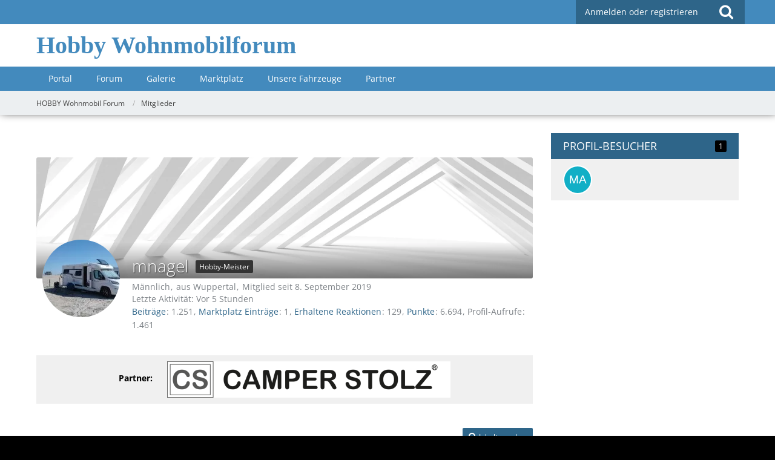

--- FILE ---
content_type: text/html; charset=UTF-8
request_url: https://www.hobby-wohnmobilforum.de/user/4104-mnagel/
body_size: 12945
content:








<!DOCTYPE html>
<html dir="ltr" lang="de">
<head>
	<meta charset="utf-8">
		
	<title>mnagel - Mitglieder - HOBBY Wohnmobil Forum</title>
	
	<meta name="viewport" content="width=device-width, initial-scale=1">
<meta name="format-detection" content="telephone=no">
<meta name="description" content="Forum für Hobby Wohnmobil Fahrer und Fans mit Galerien, Tipps und Tricks, Treffen und vielem mehr.">
<meta property="og:site_name" content="HOBBY Wohnmobil Forum">
<meta property="og:url" content="https://www.hobby-wohnmobilforum.de/user/4104-mnagel/">
<meta property="og:type" content="profile">
<meta property="profile:username" content="mnagel">
<meta property="og:title" content="mnagel - Mitglieder - HOBBY Wohnmobil Forum">
<meta property="og:image" content="https://www.hobby-wohnmobilforum.de/images/avatars/ad/391-ad69d01758d43f9b10f353f24b4ac6d9931c6b99.webp">

<!-- Stylesheets -->
<link rel="stylesheet" type="text/css" href="https://www.hobby-wohnmobilforum.de/style/style-2.css?m=1763098776"><link rel="preload" href="https://www.hobby-wohnmobilforum.de/font/families/Open%20Sans/OpenSans%5Bwdth%2Cwght%5D.woff2?v=1711383881" as="font" crossorigin><link rel="preload" href="https://www.hobby-wohnmobilforum.de/font/fontawesome-webfont.woff2?v=4.7.0" as="font" crossorigin type="font/woff2">


<script>
	var SID_ARG_2ND	= '';
	var WCF_PATH = 'https://www.hobby-wohnmobilforum.de/';
	var WSC_API_URL = 'https://www.hobby-wohnmobilforum.de/';
	
	var LANGUAGE_ID = 1;
	var LANGUAGE_USE_INFORMAL_VARIANT = false;
	var TIME_NOW = 1768992147;
	var LAST_UPDATE_TIME = 1762184691;
	var URL_LEGACY_MODE = false;
	var ENABLE_DEBUG_MODE = false;
	var ENABLE_PRODUCTION_DEBUG_MODE = false;
	var ENABLE_DEVELOPER_TOOLS = false;
	var WSC_API_VERSION = 2019;
	var PAGE_TITLE = 'HOBBY Wohnmobil Forum';
	
	var REACTION_TYPES = {"1":{"title":"Gef\u00e4llt mir","renderedIcon":"<img\n\tsrc=\"https:\/\/www.hobby-wohnmobilforum.de\/images\/reaction\/1-thumbsUp.svg\"\n\talt=\"Gef\u00e4llt mir\"\n\tclass=\"reactionType\"\n\tdata-reaction-type-id=\"1\"\n>","iconPath":"https:\/\/www.hobby-wohnmobilforum.de\/images\/reaction\/1-thumbsUp.svg","showOrder":1,"reactionTypeID":1,"isAssignable":1},"2":{"title":"Danke","renderedIcon":"<img\n\tsrc=\"https:\/\/www.hobby-wohnmobilforum.de\/images\/reaction\/thanks.svg\"\n\talt=\"Danke\"\n\tclass=\"reactionType\"\n\tdata-reaction-type-id=\"2\"\n>","iconPath":"https:\/\/www.hobby-wohnmobilforum.de\/images\/reaction\/thanks.svg","showOrder":2,"reactionTypeID":2,"isAssignable":1},"6":{"title":"Gef\u00e4llt mir nicht","renderedIcon":"<img\n\tsrc=\"https:\/\/www.hobby-wohnmobilforum.de\/images\/reaction\/6-thumbsDown.svg\"\n\talt=\"Gef\u00e4llt mir nicht\"\n\tclass=\"reactionType\"\n\tdata-reaction-type-id=\"6\"\n>","iconPath":"https:\/\/www.hobby-wohnmobilforum.de\/images\/reaction\/6-thumbsDown.svg","showOrder":3,"reactionTypeID":6,"isAssignable":1},"3":{"title":"Haha","renderedIcon":"<img\n\tsrc=\"https:\/\/www.hobby-wohnmobilforum.de\/images\/reaction\/haha.svg\"\n\talt=\"Haha\"\n\tclass=\"reactionType\"\n\tdata-reaction-type-id=\"3\"\n>","iconPath":"https:\/\/www.hobby-wohnmobilforum.de\/images\/reaction\/haha.svg","showOrder":4,"reactionTypeID":3,"isAssignable":1},"4":{"title":"Verwirrend","renderedIcon":"<img\n\tsrc=\"https:\/\/www.hobby-wohnmobilforum.de\/images\/reaction\/confused.svg\"\n\talt=\"Verwirrend\"\n\tclass=\"reactionType\"\n\tdata-reaction-type-id=\"4\"\n>","iconPath":"https:\/\/www.hobby-wohnmobilforum.de\/images\/reaction\/confused.svg","showOrder":5,"reactionTypeID":4,"isAssignable":1},"5":{"title":"Traurig","renderedIcon":"<img\n\tsrc=\"https:\/\/www.hobby-wohnmobilforum.de\/images\/reaction\/sad.svg\"\n\talt=\"Traurig\"\n\tclass=\"reactionType\"\n\tdata-reaction-type-id=\"5\"\n>","iconPath":"https:\/\/www.hobby-wohnmobilforum.de\/images\/reaction\/sad.svg","showOrder":6,"reactionTypeID":5,"isAssignable":1}};
	
	</script>

<script src="https://www.hobby-wohnmobilforum.de/js/WoltLabSuite.Core.tiny.min.js?v=1762184691"></script>
<script>
requirejs.config({
	baseUrl: 'https://www.hobby-wohnmobilforum.de/js',
	urlArgs: 't=1762184691'
	
});

window.addEventListener('pageshow', function(event) {
	if (event.persisted) {
		window.location.reload();
	}
});

</script>
<script src="https://www.hobby-wohnmobilforum.de/js/WoltLabSuite.Gallery.tiny.min.js?v=1762184691"></script>
<script src="https://www.hobby-wohnmobilforum.de/js/WoltLabSuite.Forum.tiny.min.js?v=1762184691"></script>
<noscript>
	<style>
		.jsOnly {
			display: none !important;
		}
		
		.noJsOnly {
			display: block !important;
		}
	</style>
</noscript>

<script type="application/ld+json">
{
"@context": "http://schema.org",
"@type": "WebSite",
"url": "https:\/\/www.hobby-wohnmobilforum.de\/",
"potentialAction": {
"@type": "SearchAction",
"target": "https:\/\/www.hobby-wohnmobilforum.de\/search\/?q={search_term_string}",
"query-input": "required name=search_term_string"
}
}
</script>

<!-- Icons -->
<link rel="apple-touch-icon" sizes="180x180" href="https://www.hobby-wohnmobilforum.de/images/style-2/apple-touch-icon.png">
<link rel="manifest" href="https://www.hobby-wohnmobilforum.de/images/style-2/manifest.json">
<link rel="shortcut icon" href="https://www.hobby-wohnmobilforum.de/images/style-2/favicon.ico">
<meta name="msapplication-config" content="https://www.hobby-wohnmobilforum.de/images/style-2/browserconfig.xml">
<meta name="theme-color" content="#438abd">

<script>
	var desktop_override = sessionStorage.getItem("desktop_override") == "true";
	if (desktop_override) {
    	document.querySelector("meta[name=viewport]").setAttribute("content", "width=1025");
    }
</script>
 	
			<link rel="canonical" href="https://www.hobby-wohnmobilforum.de/user/4104-mnagel/">
		
						
	<noscript>
		<style type="text/css">
			#profileContent > .tabMenu > ul > li:not(:first-child) {
				display: none !important;
			}
			
			#profileContent > .tabMenuContent:not(:first-of-type) {
				display: none !important;
			}
		</style>
	</noscript>
	</head>

<body id="tpl_wcf_user"
	itemscope itemtype="http://schema.org/WebPage" itemid="https://www.hobby-wohnmobilforum.de/user/4104-mnagel/"	data-template="user" data-application="wcf" data-page-id="34" data-page-identifier="com.woltlab.wcf.User"		class="">

<span id="top"></span>

<div id="pageContainer" class="pageContainer">
	
	
	<div id="pageHeaderContainer" class="pageHeaderContainer">
	<header id="pageHeader" class="pageHeader">
		<div id="pageHeaderPanel" class="pageHeaderPanel">
			<div class="layoutBoundary">
				<div class="box mainMenu" data-box-identifier="com.woltlab.wcf.MainMenu">
			
		
	<div class="boxContent">		<nav  aria-label="Hauptmenü">
	<ol class="boxMenu">
		
		
					<li class="" data-identifier="com.woltlab.wcf.Dashboard">
				<a href="https://www.hobby-wohnmobilforum.de/" class="boxMenuLink">
					<span class="boxMenuLinkTitle">Dashboard</span>
									</a>
				
				</li>				
									<li class="active boxMenuHasChildren" data-identifier="com.woltlab.wcf.MembersList">
				<a href="https://www.hobby-wohnmobilforum.de/members-list/" class="boxMenuLink" aria-current="page">
					<span class="boxMenuLinkTitle">Mitglieder</span>
									</a>
				
				<ol class="boxMenuDepth1">				
									<li class="" data-identifier="com.woltlab.wcf.RecentActivityList">
				<a href="https://www.hobby-wohnmobilforum.de/recent-activity-list/" class="boxMenuLink">
					<span class="boxMenuLinkTitle">Letzte Aktivitäten</span>
									</a>
				
				</li>				
									<li class="" data-identifier="com.woltlab.wcf.UsersOnlineList">
				<a href="https://www.hobby-wohnmobilforum.de/users-online-list/" class="boxMenuLink">
					<span class="boxMenuLinkTitle">Benutzer online</span>
									</a>
				
				</li>				
									<li class="" data-identifier="com.woltlab.wcf.Team">
				<a href="https://www.hobby-wohnmobilforum.de/team/" class="boxMenuLink">
					<span class="boxMenuLinkTitle">Team</span>
									</a>
				
				</li>				
									<li class="" data-identifier="com.woltlab.wcf.UserSearch">
				<a href="https://www.hobby-wohnmobilforum.de/user-search/" class="boxMenuLink">
					<span class="boxMenuLinkTitle">Mitgliedersuche</span>
									</a>
				
				</li>				
									</ol></li>									<li class=" boxMenuHasChildren" data-identifier="com.woltlab.wbb.BoardList">
				<a href="https://www.hobby-wohnmobilforum.de/forum/" class="boxMenuLink">
					<span class="boxMenuLinkTitle">Forum</span>
									</a>
				
				<ol class="boxMenuDepth1">				
									<li class="" data-identifier="com.woltlab.wbb.UnresolvedThreadList">
				<a href="https://www.hobby-wohnmobilforum.de/forum/unresolved-thread-list/" class="boxMenuLink">
					<span class="boxMenuLinkTitle">Unerledigte Themen</span>
									</a>
				
				</li>				
									</ol></li>									<li class=" boxMenuHasChildren" data-identifier="com.woltlab.gallery.Gallery">
				<a href="https://www.hobby-wohnmobilforum.de/gallery/" class="boxMenuLink">
					<span class="boxMenuLinkTitle">Galerie</span>
									</a>
				
				<ol class="boxMenuDepth1">				
									<li class="" data-identifier="com.woltlab.gallery.AlbumList">
				<a href="https://www.hobby-wohnmobilforum.de/gallery/album-list/" class="boxMenuLink">
					<span class="boxMenuLinkTitle">Alben</span>
									</a>
				
				</li>				
									</ol></li>									<li class=" boxMenuHasChildren" data-identifier="com.viecode.marketplace.Marketplace">
				<a href="https://www.hobby-wohnmobilforum.de/marketplace/" class="boxMenuLink">
					<span class="boxMenuLinkTitle">Marktplatz</span>
									</a>
				
				<ol class="boxMenuDepth1">				
									<li class="" data-identifier="com.viecode.marketplace.RatingManagement">
				<a href="https://www.hobby-wohnmobilforum.de/marketplace/rating-management/" class="boxMenuLink">
					<span class="boxMenuLinkTitle">Bewertungen</span>
									</a>
				
				</li>				
									</ol></li>									<li class="" data-identifier="com.kittmedia.wcf.Partners">
				<a href="https://www.hobby-wohnmobilforum.de/partners/" class="boxMenuLink">
					<span class="boxMenuLinkTitle">Partner</span>
									</a>
				
				</li>				
																	
		
		
	</ol>
</nav>	</div>
</div>				
				<nav id="topMenu" class="userPanel">
			<a
			href="https://www.hobby-wohnmobilforum.de/login/?url=https%3A%2F%2Fwww.hobby-wohnmobilforum.de%2Fuser%2F4104-mnagel%2F"
			class="userPanelLoginLink jsTooltip"
			title="Anmelden oder registrieren"
			rel="nofollow"
		>
			<span class="icon icon32 fa-sign-in" aria-hidden="true"></span>
		</a>
		
	<ul class="userPanelItems">
								<li id="userLogin">
				<a
					class="loginLink"
					href="https://www.hobby-wohnmobilforum.de/login/?url=https%3A%2F%2Fwww.hobby-wohnmobilforum.de%2Fuser%2F4104-mnagel%2F"
					rel="nofollow"
				>Anmelden oder registrieren</a>
			</li>
				
								
							
		<!-- page search -->
		<li id="desk">
			<a href="https://www.hobby-wohnmobilforum.de/search/" id="userPanelSearchButton" class="jsTooltip" title="Suche"><span class="icon icon32 fa-search"></span> <span>Suche</span></a>
		</li>
		<li id="mobile">
			<a href="#" id="pageHeaderSearchMobile" class="pageHeaderSearchMobile" role="button" tabindex="0" aria-expanded="false" aria-label="Suche">
	<span class="icon icon32 fa-search" aria-hidden="true"></span>
</a>
		</li>
	</ul>
</nav>
			</div>
		</div>
		
		<div id="bm_pageHeaderFacade" class="bm_pageHeaderFacade">
			<div class="layoutBoundary">
				<div id="logo" class="logo">
					<h2><a href="/">Hobby Wohnmobilforum</a></h2>
				</div>		
					


<div id="pageHeaderSearch" class="pageHeaderSearch">
	<form method="post" action="https://www.hobby-wohnmobilforum.de/search/">
		<div id="pageHeaderSearchInputContainer" class="pageHeaderSearchInputContainer">
			<div class="pageHeaderSearchType dropdown">
				<a href="#" class="button dropdownToggle" id="pageHeaderSearchTypeSelect"><span class="pageHeaderSearchTypeLabel">Alles</span></a>
				<ul class="dropdownMenu">
					<li><a href="#" data-extended-link="https://www.hobby-wohnmobilforum.de/search/?extended=1" data-object-type="everywhere">Alles</a></li>
					<li class="dropdownDivider"></li>
					
					
					
																													<li><a href="#" data-extended-link="https://www.hobby-wohnmobilforum.de/search/?type=com.woltlab.wcf.page&amp;extended=1" data-object-type="com.woltlab.wcf.page">Seiten</a></li>
																																			<li><a href="#" data-extended-link="https://www.hobby-wohnmobilforum.de/search/?type=com.woltlab.wbb.post&amp;extended=1" data-object-type="com.woltlab.wbb.post">Forum</a></li>
																								<li><a href="#" data-extended-link="https://www.hobby-wohnmobilforum.de/search/?type=com.woltlab.gallery.image&amp;extended=1" data-object-type="com.woltlab.gallery.image">Galerie</a></li>
																								<li><a href="#" data-extended-link="https://www.hobby-wohnmobilforum.de/search/?type=com.viecode.marketplace.entry&amp;extended=1" data-object-type="com.viecode.marketplace.entry">Marktplatz-Eintrag</a></li>
																																			<li><a href="#" data-extended-link="https://www.hobby-wohnmobilforum.de/search/?type=com.kittmedia.wcf.partners.banner&amp;extended=1" data-object-type="com.kittmedia.wcf.partners.banner">Banner</a></li>
																
					<li class="dropdownDivider"></li>
					<li><a class="pageHeaderSearchExtendedLink" href="https://www.hobby-wohnmobilforum.de/search/?extended=1">Erweiterte Suche</a></li>
				</ul>
			</div>
			
			<input type="search" name="q" id="pageHeaderSearchInput" class="pageHeaderSearchInput" placeholder="Suchbegriff eingeben" autocomplete="off" value="">
			
			<button class="pageHeaderSearchInputButton button" type="submit">
				<span class="icon icon16 fa-search pointer" title="Suche"></span>
			</button>
			
			<div id="pageHeaderSearchParameters"></div>
			
					</div>
	</form>
</div>

	</div>
		</div>		
	</header>
	
	
</div>
<div class="bm_navigation">
	<div class="bm_boundary">
					<div class="box bm_navigation" data-box-identifier="com.woltlab.wcf.genericMenuBox40">
			
		
	<div class="boxContent">		<nav id="bar" aria-label="bm_navigation">
	<ol id="menu">
		
		
					<li class="" data-identifier="com.woltlab.wcf.generic44">
				<a href="https://www.hobby-wohnmobilforum.de/" class="boxMenuLink">
					<span class="boxMenuLinkTitle">Portal</span>
									</a>
				
				</li>				
									<li class="" data-identifier="com.woltlab.wcf.generic45">
				<a href="https://www.hobby-wohnmobilforum.de/forum/" class="boxMenuLink">
					<span class="boxMenuLinkTitle">Forum</span>
									</a>
				
				</li>				
									<li class="" data-identifier="com.woltlab.wcf.generic46">
				<a href="https://www.hobby-wohnmobilforum.de/gallery/" class="boxMenuLink">
					<span class="boxMenuLinkTitle">Galerie</span>
									</a>
				
				</li>				
									<li class="" data-identifier="com.woltlab.wcf.generic47">
				<a href="https://www.hobby-wohnmobilforum.de/marketplace/" class="boxMenuLink">
					<span class="boxMenuLinkTitle">Marktplatz</span>
									</a>
				
				</li>				
									<li class="" data-identifier="com.woltlab.wcf.generic61">
				<a href="https://www.hobby-wohnmobilforum.de/unsere-fahrzeuge/" class="boxMenuLink">
					<span class="boxMenuLinkTitle">Unsere Fahrzeuge</span>
									</a>
				
				</li>				
									<li class="" data-identifier="com.woltlab.wcf.generic49">
				<a href="https://www.hobby-wohnmobilforum.de/partners/" class="boxMenuLink">
					<span class="boxMenuLinkTitle">Partner</span>
									</a>
				
				</li>				
																	
		
		
	</ol>
</nav>	</div>
</div>
	
	</div>
</div>
	
	
	
	
	
	<div class="pageNavigation">
	<div class="layoutBoundary">
			<nav class="breadcrumbs" aria-label="Verlaufsnavigation">
		<ol itemprop="breadcrumb" itemscope itemtype="http://schema.org/BreadcrumbList">
			<li title="HOBBY Wohnmobil Forum" itemprop="itemListElement" itemscope itemtype="http://schema.org/ListItem">
							<a href="https://www.hobby-wohnmobilforum.de/" itemprop="item"><span itemprop="name">HOBBY Wohnmobil Forum</span></a>
															<meta itemprop="position" content="1">
																					</li>
														
											<li title="Mitglieder" itemprop="itemListElement" itemscope itemtype="http://schema.org/ListItem">
							<a href="https://www.hobby-wohnmobilforum.de/members-list/" itemprop="item"><span itemprop="name">Mitglieder</span></a>
															<meta itemprop="position" content="2">
																					</li>
		</ol>
	</nav>
		
		
	</div>
</div>
	
	
	
	<section id="main" class="main" role="main">
		<div class="layoutBoundary">
			
			<div id="content" class="content">
				<div class="wcfAdLocation wcfAdLocationHeaderContent"><div><!--[main]
<ins class="adsbygoogle"
     style="display:inline-block;width:728px;height:90px"
     data-ad-client="ca-pub-4592859538630762"
     data-ad-slot="4518448221"></ins>
              -->
<!--[fallback]
                <a href="https://a.partner-versicherung.de/click.php?partner_id=47653&amp;ad_id=1514&amp;deep=kfz-versicherung" target="_blank">
                  <img src="https://a.partner-versicherung.de/view.php?partner_id=47653&amp;ad_id=1514">
                </a>
              --></div></div>				
																<header class="contentHeader userProfileUser userProfileUserWithCoverPhoto" data-object-id="4104">
		<div class="userProfileCoverPhoto" style="background-image: url(https://www.hobby-wohnmobilforum.de/images/style-2/coverPhoto.webp)">
					</div>
		<div class="contentHeaderIcon">
							<span><img src="https://www.hobby-wohnmobilforum.de/images/avatars/ad/391-ad69d01758d43f9b10f353f24b4ac6d9931c6b99.webp" width="128" height="128" alt="" class="userAvatarImage" loading="lazy"></span>
								</div>
		
		<div class="contentHeaderTitle">
			<h1 class="contentTitle">
				<span class="userProfileUsername">mnagel</span>
																			<span class="badge userTitleBadge black">Hobby-Meister</span>
																		
				
			</h1>
			
			<div class="contentHeaderDescription">
								<ul class="inlineList commaSeparated">
											<li>Männlich</li>												<li>aus Wuppertal</li>															<li>Mitglied seit 8. September 2019</li>
									</ul>
				
									<ul class="inlineList commaSeparated">
						<li>Letzte Aktivität: <time datetime="2026-01-21T06:17:28+01:00" class="datetime" data-timestamp="1768972648" data-date="21. Januar 2026" data-time="06:17" data-offset="3600">Vor 5 Stunden</time></li>
					</ul>
				
				
				<dl class="plain inlineDataList">
					
	<dt><a href="https://www.hobby-wohnmobilforum.de/forum/user-post-list/4104-mnagel/" title="Beiträge von mnagel" class="jsTooltip">Beiträge</a></dt>
	<dd>1.251</dd>

	<dt><a href="https://www.hobby-wohnmobilforum.de/marketplace/entry-list/?userID=4104" title="Einträge von „mnagel“ suchen" class="jsTooltip">Marktplatz Einträge</a></dt>
	<dd>1</dd>

	<dt><a href="https://www.hobby-wohnmobilforum.de/user/4104-mnagel/#likes" class="jsTooltip" title="Erhaltene Reaktionen von mnagel">Erhaltene Reaktionen</a></dt>
	<dd>129</dd>

	<dt><a href="#" class="activityPointsDisplay jsTooltip" title="Punkte von mnagel anzeigen" data-user-id="4104">Punkte</a></dt>
	<dd>6.694</dd>

					
											<dt title="0,63 Aufrufe pro Tag">Profil-Aufrufe</dt>
						<dd>1.461</dd>
									</dl>
			</div>
		</div>

		
	</header>
													
				
				
									<div class="boxesContentTop">
						<div class="boxContainer">
							<div class="box bm_partner" data-box-identifier="com.woltlab.wcf.genericBox68">
			
		
	<div class="boxContent">		<span>Partner:</span>
<a class="externalURL" href="/index.php?click=2" target="_blank"><img class="bm_partnerbanner" src="https://www.hobby-wohnmobilforum.de/images/werbepartner/camper-stolz.png"><img class="bm_partnerbanner-mobile" src="https://www.hobby-wohnmobilforum.de/images/werbepartner/mobile/camper-stolz.png"></a>	</div>
</div>																	<div class="box bm_feiertage" data-box-identifier="com.woltlab.wcf.genericBox60">
			
		
	<div class="boxContent">		<!DOCTYPE html>
<html lang="de">
  <head>
    <meta charset="utf-8">
    <title>Feiertag?</title>
  </head>
  <body>
  </body>
</html>	</div>
</div>
						</div>
					</div>
				
				
				
				
				



    <div class="contentInteraction">
        
                    <div class="contentInteractionButtonContainer">
                                    <div class="contentInteractionButtons">
                        <div class="contentInteractionButton dropdown jsOnly">
			<a href="#" class="button small dropdownToggle"><span class="icon icon16 fa-search"></span> <span>Inhalte suchen</span></a>
			<ul class="dropdownMenu userProfileButtonMenu" data-menu="search">
				<li><a href="https://www.hobby-wohnmobilforum.de/forum/user-post-list/4104-mnagel/">Beiträge</a></li>
<li><a href="https://www.hobby-wohnmobilforum.de/forum/user-thread-list/4104-mnagel/">Themen</a></li>
	
	<li><a href="https://www.hobby-wohnmobilforum.de/marketplace/entry-list/?userID=4104">Marktplatz-Eintrag</a></li>			</ul>
		</div>                    </div>
                
                            </div>
            </div>

	<div id="profileContent" class="section tabMenuContainer userProfileContent" data-active="wall">
		<nav class="tabMenu">
			<ul>
															<li><a href="#wall">Pinnwand</a></li>
																													<li><a href="#recentActivity">Letzte Aktivitäten</a></li>
																				<li><a href="#likes">Reaktionen</a></li>
																				<li><a href="#about">Über mich</a></li>
																														</ul>
		</nav>
		
									<div id="wall" class="tabMenuContent" data-menu-item="wall">
											<ul id="userProfileCommentList" class="commentList containerList" data-can-add="false" data-object-id="4104" data-object-type-id="51" data-comments="2" data-last-comment-time="1721676784">
			<li class="comment jsComment"
			data-comment-id="75"
			data-object-id="75" data-object-type="com.woltlab.wcf.comment" data-user-id="6364"			data-can-edit="false" data-can-delete="false"
			data-responses="0" data-last-response-time="0" data-is-disabled="0"
		>
			<div class="box48">
				<a href="https://www.hobby-wohnmobilforum.de/user/6364-lup-n151/" aria-hidden="true" tabindex="-1"><img src="[data-uri]" width="48" height="48" alt="" class="userAvatarImage"></a>				
				<div class="commentContentContainer" itemprop="comment" itemscope itemtype="http://schema.org/Comment">
					<div class="commentContent">
						<meta itemprop="dateCreated" content="2025-01-16T13:40:12+01:00">
						
						<div class="containerHeadline">
							<h3 itemprop="author" itemscope itemtype="http://schema.org/Person">
																	<a href="https://www.hobby-wohnmobilforum.de/user/6364-lup-n151/" class="userLink" data-object-id="6364" itemprop="url">
										<span itemprop="name">LUP-N151</span>
									</a>
																
								<small class="separatorLeft"><time datetime="2025-01-16T13:40:12+01:00" class="datetime" data-timestamp="1737031212" data-date="16. Januar 2025" data-time="13:40" data-offset="3600">16. Januar 2025</time></small>
								
																
															</h3>
						</div>
						
						<div class="htmlContent userMessage" itemprop="text"><p>Moin aus dem Norden,</p><p><br></p><p>ich habe eine ähnliche Konstellation bezgl. des Ladebooster mit einem LB45. In deinem Beitrag gibst du an, dass du einen Verdrahtungsplan (zusammen mit Kurt erstellt) vorliegen hast. Kannst du mir diesen zur Verfügung stellen?</p><p>Grüße</p><p>Norbert</p></div>

					    	        	<a href="#" class="reactionSummaryList reactionSummaryListTiny jsOnly jsTooltip" data-object-type="com.woltlab.wcf.comment" data-object-id="75" title="Reaktionen auflisten" style="display: none;">
			</a>
						
						<nav class="jsMobileNavigation buttonGroupNavigation">
							<ul class="buttonList iconList">
																								
																
								
							</ul>
						</nav>
					</div>
					
									</div>
			</div>
		</li>
				<li class="comment jsComment"
			data-comment-id="29"
			data-object-id="29" data-object-type="com.woltlab.wcf.comment" data-user-id="8278"			data-can-edit="false" data-can-delete="false"
			data-responses="0" data-last-response-time="0" data-is-disabled="0"
		>
			<div class="box48">
				<a href="https://www.hobby-wohnmobilforum.de/user/8278-kathrin/" aria-hidden="true" tabindex="-1"><img src="[data-uri]" width="48" height="48" alt="" class="userAvatarImage"></a>				
				<div class="commentContentContainer" itemprop="comment" itemscope itemtype="http://schema.org/Comment">
					<div class="commentContent">
						<meta itemprop="dateCreated" content="2024-07-22T21:33:04+02:00">
						
						<div class="containerHeadline">
							<h3 itemprop="author" itemscope itemtype="http://schema.org/Person">
																	<a href="https://www.hobby-wohnmobilforum.de/user/8278-kathrin/" class="userLink" data-object-id="8278" itemprop="url">
										<span itemprop="name">Kathrin</span>
									</a>
																
								<small class="separatorLeft"><time datetime="2024-07-22T21:33:04+02:00" class="datetime" data-timestamp="1721676784" data-date="22. Juli 2024" data-time="21:33" data-offset="7200">22. Juli 2024</time></small>
								
																
															</h3>
						</div>
						
						<div class="htmlContent userMessage" itemprop="text"><p>Hallo in die Runde,</p><p>nach unserm Urlaub ist uns aufgefallen das unser Womo T65GE Baujahr 2020 anfängt an der Abschlusskante am Aufbau Blasen zeigt... <img src="https://www.hobby-wohnmobilforum.de/images/smilies/emojione/1f612.png" alt="X/" title="pinch" class="smiley" srcset="https://www.hobby-wohnmobilforum.de/images/smilies/emojione/1f612@2x.png 2x" height="23" width="23" loading="eager"> nach 3 einhalb Jahre ein unding.Habt Igr Erfahrung ob man dies Reklamieren kann auf Kulanz???</p><p>Wir haben vor kurzen die Aufbaustützen reklamiert da diese total verrostet waren.</p><p>Was soll man dazu noch sagen <img src="https://www.hobby-wohnmobilforum.de/images/smilies/emojione/1f612.png" alt="X/" title="pinch" class="smiley" srcset="https://www.hobby-wohnmobilforum.de/images/smilies/emojione/1f612@2x.png 2x" height="23" width="23" loading="eager"></p></div>

					    	        	<a href="#" class="reactionSummaryList reactionSummaryListTiny jsOnly jsTooltip" data-object-type="com.woltlab.wcf.comment" data-object-id="29" title="Reaktionen auflisten" style="display: none;">
			</a>
						
						<nav class="jsMobileNavigation buttonGroupNavigation">
							<ul class="buttonList iconList">
																								
																
								
							</ul>
						</nav>
					</div>
					
									</div>
			</div>
		</li>
		</ul>
	
									</div>
																	<div id="recentActivity" class="tabMenuContent" data-menu-item="recentActivity">
									</div>
												<div id="likes" class="tabMenuContent" data-menu-item="likes">
									</div>
												<div id="about" class="tabMenuContent" data-menu-item="about">
									</div>
																</div>


				
				
				
				
																</div>
				
							
							 <aside class="sidebar boxesSidebarRight" aria-label="Rechte Seitenleiste">

					<div class="boxContainer">
													
										
				
				
								
											
		
			<section class="box" data-static-box-identifier="com.woltlab.wcf.UserProfileVisitors">
			<h2 class="boxTitle">Profil-Besucher <span class="badge">1</span></h2>
			
			<div class="boxContent">
				<ul class="userAvatarList">
											<li><a href="https://www.hobby-wohnmobilforum.de/user/8523-matilda/" title="Matilda (18. Januar 2026, 10:50)" class="jsTooltip"><img src="[data-uri]" width="48" height="48" alt="" class="userAvatarImage"></a></li>
									</ul>
					
							</div>
		</section>
		
	
								
																	
								
						
											</div>
				</aside>
					</div>
	</section>
	
	<div class="bm_responsive-switch">
		<button class="override" onclick="toggle_override()">Desktop Version</button>
		<script>
			if ("ontouchstart" in window) {
				var button = document.querySelector("button.override");
				if (desktop_override) {
					button.innerText = "Mobile Version";
				}
				button.style.display = "block";
      		}
			function toggle_override() {
				sessionStorage.setItem("desktop_override", !desktop_override);
				window.scrollTo(0, 0);
        		document.location.reload();
			}
		</script>
	</div>



	
			<div class="boxesFooterBoxes">
			<div class="layoutBoundary">
				<div class="boxContainer">
					<section class="box bm_footer-titel" data-box-identifier="com.woltlab.wcf.genericBox42">
			
			<h2 class="boxTitle">
							Hobby-Wohnmobilforum					</h2>
		
	<div class="boxContent">		<div class="logo-footer"></div>
<p>Das Hobby-Wohnmobilforum ist KEIN offizielles Angebot der Hobby-Wohnwagenwerk, Ing. Harald Striewski GmbH.</p>
<h2 class="boxTitle">Kundenservice</h2>
<p>Hier findest Du Servicepartner von Hobby:</p>
<p class="ciaofiat"><a href="https://www.hobby-caravan.de/service/haendlerfinder/"target="_blank">Händlersuche / Servicepartner</a></p>
<p>Hobby-Händler und Servicepartner helfen Dir bei allen Fragen rund um Deinen Hobby weiter. NICHT bei Fragen zu unserem Forum!</p>	</div>
</section>															<section class="box bm_footer-tags" data-box-identifier="com.woltlab.wcf.genericBox41">
			
			<h2 class="boxTitle">
							Forum-Schlagworte					</h2>
		
	<div class="boxContent">			<ul class="tagList">
		<li><a href="https://www.hobby-wohnmobilforum.de/tagged/105-aufbaubatterien/?objectType=com.woltlab.wbb.thread" rel="tag">Aufbaubatterien</a></li>
							<li><a href="https://www.hobby-wohnmobilforum.de/tagged/41-aufbaut%C3%BCr/?objectType=com.woltlab.wbb.thread" rel="tag">Aufbautür</a></li>
							<li><a href="https://www.hobby-wohnmobilforum.de/tagged/24-batterie/?objectType=com.woltlab.wbb.thread" rel="tag">Batterie</a></li>
							<li><a href="https://www.hobby-wohnmobilforum.de/tagged/116-batterieladeger%C3%A4t/?objectType=com.woltlab.wbb.thread" rel="tag">Batterieladegerät</a></li>
							<li><a href="https://www.hobby-wohnmobilforum.de/tagged/121-blaupunkt/?objectType=com.woltlab.wbb.thread" rel="tag">Blaupunkt</a></li>
							<li><a href="https://www.hobby-wohnmobilforum.de/tagged/160-dachgaube-defekt/?objectType=com.woltlab.wbb.thread" rel="tag">Dachgaube defekt</a></li>
							<li><a href="https://www.hobby-wohnmobilforum.de/tagged/167-dometic/?objectType=com.woltlab.wbb.thread" rel="tag">Dometic</a></li>
							<li><a href="https://www.hobby-wohnmobilforum.de/tagged/55-ducato/?objectType=com.woltlab.wbb.thread" rel="tag">Ducato</a></li>
							<li><a href="https://www.hobby-wohnmobilforum.de/tagged/138-dusche/?objectType=com.woltlab.wbb.thread" rel="tag">Dusche</a></li>
							<li><a href="https://www.hobby-wohnmobilforum.de/tagged/94-einbauposition/?objectType=com.woltlab.wbb.thread" rel="tag">Einbauposition</a></li>
							<li><a href="https://www.hobby-wohnmobilforum.de/tagged/130-ersatzteil/?objectType=com.woltlab.wbb.thread" rel="tag">Ersatzteil</a></li>
							<li><a href="https://www.hobby-wohnmobilforum.de/tagged/123-fenster/?objectType=com.woltlab.wbb.thread" rel="tag">Fenster</a></li>
							<li><a href="https://www.hobby-wohnmobilforum.de/tagged/124-fliegengitter/?objectType=com.woltlab.wbb.thread" rel="tag">Fliegengitter</a></li>
							<li><a href="https://www.hobby-wohnmobilforum.de/tagged/100-forumstreffen-2025/?objectType=com.woltlab.wbb.thread" rel="tag">Forumstreffen 2025</a></li>
							<li><a href="https://www.hobby-wohnmobilforum.de/tagged/22-galerie/?objectType=com.woltlab.wbb.thread" rel="tag">Galerie</a></li>
							<li><a href="https://www.hobby-wohnmobilforum.de/tagged/192-gfk/?objectType=com.woltlab.wbb.thread" rel="tag">GFK</a></li>
							<li><a href="https://www.hobby-wohnmobilforum.de/tagged/36-heizung/?objectType=com.woltlab.wbb.thread" rel="tag">Heizung</a></li>
							<li><a href="https://www.hobby-wohnmobilforum.de/tagged/122-hobby/?objectType=com.woltlab.wbb.thread" rel="tag">Hobby</a></li>
							<li><a href="https://www.hobby-wohnmobilforum.de/tagged/223-kabeldurchf%C3%BChrung/?objectType=com.woltlab.wbb.thread" rel="tag">Kabeldurchführung</a></li>
							<li><a href="https://www.hobby-wohnmobilforum.de/tagged/194-kabel-verlegung/?objectType=com.woltlab.wbb.thread" rel="tag">Kabel Verlegung</a></li>
							<li><a href="https://www.hobby-wohnmobilforum.de/tagged/80-k%C3%BChlschrank/?objectType=com.woltlab.wbb.thread" rel="tag">Kühlschrank</a></li>
							<li><a href="https://www.hobby-wohnmobilforum.de/tagged/25-landstrom/?objectType=com.woltlab.wbb.thread" rel="tag">Landstrom</a></li>
							<li><a href="https://www.hobby-wohnmobilforum.de/tagged/18-lifepo4/?objectType=com.woltlab.wbb.thread" rel="tag">LiFePO4</a></li>
							<li><a href="https://www.hobby-wohnmobilforum.de/tagged/329-markise/?objectType=com.woltlab.wbb.thread" rel="tag">markise</a></li>
							<li><a href="https://www.hobby-wohnmobilforum.de/tagged/263-maxia/?objectType=com.woltlab.wbb.thread" rel="tag">Maxia</a></li>
							<li><a href="https://www.hobby-wohnmobilforum.de/tagged/51-optima-ontour/?objectType=com.woltlab.wbb.thread" rel="tag">Optima Ontour</a></li>
							<li><a href="https://www.hobby-wohnmobilforum.de/tagged/23-reifen/?objectType=com.woltlab.wbb.thread" rel="tag">Reifen</a></li>
							<li><a href="https://www.hobby-wohnmobilforum.de/tagged/90-reparatur/?objectType=com.woltlab.wbb.thread" rel="tag">Reparatur</a></li>
							<li><a href="https://www.hobby-wohnmobilforum.de/tagged/134-reparatursatz/?objectType=com.woltlab.wbb.thread" rel="tag">Reparatursatz</a></li>
							<li><a href="https://www.hobby-wohnmobilforum.de/tagged/78-rml8330/?objectType=com.woltlab.wbb.thread" rel="tag">Rml8330</a></li>
							<li><a href="https://www.hobby-wohnmobilforum.de/tagged/281-rollo/?objectType=com.woltlab.wbb.thread" rel="tag">Rollo</a></li>
							<li><a href="https://www.hobby-wohnmobilforum.de/tagged/126-rollos/?objectType=com.woltlab.wbb.thread" rel="tag">Rollos</a></li>
							<li><a href="https://www.hobby-wohnmobilforum.de/tagged/57-r%C3%BCcklichter/?objectType=com.woltlab.wbb.thread" rel="tag">Rücklichter</a></li>
							<li><a href="https://www.hobby-wohnmobilforum.de/tagged/75-schaltplan/?objectType=com.woltlab.wbb.thread" rel="tag">Schaltplan</a></li>
							<li><a href="https://www.hobby-wohnmobilforum.de/tagged/399-sicherung/?objectType=com.woltlab.wbb.thread" rel="tag">Sicherung</a></li>
							<li><a href="https://www.hobby-wohnmobilforum.de/tagged/139-silikon/?objectType=com.woltlab.wbb.thread" rel="tag">Silikon</a></li>
							<li><a href="https://www.hobby-wohnmobilforum.de/tagged/68-solar/?objectType=com.woltlab.wbb.thread" rel="tag">Solar</a></li>
							<li><a href="https://www.hobby-wohnmobilforum.de/tagged/170-strom/?objectType=com.woltlab.wbb.thread" rel="tag">Strom</a></li>
							<li><a href="https://www.hobby-wohnmobilforum.de/tagged/86-thule/?objectType=com.woltlab.wbb.thread" rel="tag">Thule</a></li>
							<li><a href="https://www.hobby-wohnmobilforum.de/tagged/87-trittstufe/?objectType=com.woltlab.wbb.thread" rel="tag">Trittstufe</a></li>
							<li><a href="https://www.hobby-wohnmobilforum.de/tagged/227-t%C3%BCr/?objectType=com.woltlab.wbb.thread" rel="tag">Tür</a></li>
							<li><a href="https://www.hobby-wohnmobilforum.de/tagged/85-umleimer/?objectType=com.woltlab.wbb.thread" rel="tag">Umleimer</a></li>
							<li><a href="https://www.hobby-wohnmobilforum.de/tagged/69-van/?objectType=com.woltlab.wbb.thread" rel="tag">VAN</a></li>
							<li><a href="https://www.hobby-wohnmobilforum.de/tagged/129-verdunkelung/?objectType=com.woltlab.wbb.thread" rel="tag">Verdunkelung</a></li>
							<li><a href="https://www.hobby-wohnmobilforum.de/tagged/29-verg%C3%BCnstigungen/?objectType=com.woltlab.wbb.thread" rel="tag">Vergünstigungen</a></li>
							<li><a href="https://www.hobby-wohnmobilforum.de/tagged/101-vorstellung/?objectType=com.woltlab.wbb.thread" rel="tag">Vorstellung</a></li>
							<li><a href="https://www.hobby-wohnmobilforum.de/tagged/103-vorstellung-neuer-mitglieder/?objectType=com.woltlab.wbb.thread" rel="tag">Vorstellung neuer Mitglieder</a></li>
							<li><a href="https://www.hobby-wohnmobilforum.de/tagged/298-vw/?objectType=com.woltlab.wbb.thread" rel="tag">VW</a></li>
							<li><a href="https://www.hobby-wohnmobilforum.de/tagged/153-wechselrichter/?objectType=com.woltlab.wbb.thread" rel="tag">Wechselrichter</a></li>
							<li><a href="https://www.hobby-wohnmobilforum.de/tagged/184-winter/?objectType=com.woltlab.wbb.thread" rel="tag">Winter</a></li>
	</ul>
	</div>
</section>															<section class="box bm_footer-links" data-box-identifier="com.woltlab.wcf.genericBox43">
			
			<h2 class="boxTitle">
							Offizielle Hobby Seiten					</h2>
		
	<div class="boxContent">		<ul class="tagList">
	<li>
		<a href="https://www.hobby-caravan.de/wohnmobile/uebersicht-baureihen/">HOBBY Wohnmobile</a>
	</li>
	<li>
		<a href="https://www.hobby-caravan.de/service/haendlerfinder/">HOBBY Händlersuche</a>
	</li>
</ul>	</div>
</section>
				</div>
			</div>
		</div>
	
	
	<footer id="pageFooter" class="pageFooter">
	

					

			<div class="boxesFooter">
			<div class="layoutBoundary">

													<div class="boxContainer">
						<div class="box bm_footer-menu" data-box-identifier="com.woltlab.wcf.FooterMenu">
			
		
	<div class="boxContent">		<nav  aria-label="bm_footernavigation">
	<ol class="boxMenu">
		
		
					<li class="" data-identifier="com.woltlab.wcf.LegalNotice">
				<a href="https://www.hobby-wohnmobilforum.de/legal-notice/" class="boxMenuLink">
					<span class="boxMenuLinkTitle">Impressum</span>
									</a>
				
				</li>				
									<li class="" data-identifier="de.softcreatr.wsc.tou.TermsOfUse">
				<a href="https://www.hobby-wohnmobilforum.de/sc-terms-of-use/" class="boxMenuLink">
					<span class="boxMenuLinkTitle">Nutzungsbedingungen</span>
									</a>
				
				</li>				
									<li class="" data-identifier="com.woltlab.wcf.PrivacyPolicy">
				<a href="https://www.hobby-wohnmobilforum.de/datenschutzerklaerung/" class="boxMenuLink">
					<span class="boxMenuLinkTitle">Datenschutzerklärung</span>
									</a>
				
				</li>				
																	<li><a href="javascript:googlefc.callbackQueue.push(googlefc.showRevocationMessage)">Cookie/Datenschutz Einstellungen</a></li>
		
		
	</ol>
</nav>	</div>
</div>																														<div class="box" data-box-identifier="com.woltlab.wcf.genericBox65">
			
		
	<div class="boxContent">			</div>
</div>															<div class="box bm_footer-copy" data-box-identifier="com.woltlab.wcf.genericBox44">
			
		
	<div class="boxContent">		<div class="copyright">
	<a href="https://www.woltlab.com/de/" rel="nofollow">Community-Software: <strong>WoltLab Suite™</strong></a><br />
	<a href="https://www.bigmammut.de/">Konzept, Realisierung & Design: <strong>BigMammut</strong></a></div>	</div>
</div>															<div class="box bm_footer-werbelink" data-box-identifier="com.woltlab.wcf.genericBox48">
			
		
	<div class="boxContent">		Werbelink: Dieser Werbeplatz ist verfügbar!	</div>
</div>
					</div>
				
			</div>
		</div>
		
</footer>
</div>

		<div id="wscConnectInfo" style="visibility: hidden;">
		<span id="wscConnectInfoClose">
			<span class="icon icon16 fa-times" id="wscConnectInfoClose"></span>
		</span>
		<img src="https://www.hobby-wohnmobilforum.de/images/wscconnect_small.png" alt="">
		<div class="textAndroid text" style="display: none;">HOBBY Wohnmobil Forum in der WSC-Connect App bei Google Play</div>
		<div class="textIos text" style="display: none;">HOBBY Wohnmobil Forum in der WSC-Connect App im App Store</div>
		<div class="button">Download</div>
	</div>

<div class="pageFooterStickyNotice">
		
	
	
	<noscript>
		<div class="info" role="status">
			<div class="layoutBoundary">
				<span class="javascriptDisabledWarningText">In Ihrem Webbrowser ist JavaScript deaktiviert. Um alle Funktionen dieser Website nutzen zu können, muss JavaScript aktiviert sein.</span>
			</div>
		</div>	
	</noscript>
</div>

<script>
	require(['Language', 'WoltLabSuite/Core/BootstrapFrontend', 'User'], function(Language, BootstrapFrontend, User) {
		Language.addObject({
			'__days': [ 'Sonntag', 'Montag', 'Dienstag', 'Mittwoch', 'Donnerstag', 'Freitag', 'Samstag' ],
			'__daysShort': [ 'So', 'Mo', 'Di', 'Mi', 'Do', 'Fr', 'Sa' ],
			'__months': [ 'Januar', 'Februar', 'März', 'April', 'Mai', 'Juni', 'Juli', 'August', 'September', 'Oktober', 'November', 'Dezember' ], 
			'__monthsShort': [ 'Jan', 'Feb', 'Mrz', 'Apr', 'Mai', 'Jun', 'Jul', 'Aug', 'Sep', 'Okt', 'Nov', 'Dez' ],
			'wcf.clipboard.item.unmarkAll': 'Demarkieren',
			'wcf.clipboard.item.markAll': 'Alle Elemente markieren',
			'wcf.clipboard.item.mark': 'Element markieren',
			'wcf.date.relative.now': 'Vor einem Moment',
			'wcf.date.relative.minutes': 'Vor {if $minutes > 1}{#$minutes} Minuten{else}einer Minute{\/if}',
			'wcf.date.relative.hours': 'Vor {if $hours > 1}{#$hours} Stunden{else}einer Stunde{\/if}',
			'wcf.date.relative.pastDays': '{if $days > 1}{$day}{else}Gestern{\/if}, {$time}',
			'wcf.date.dateFormat': 'j. F Y',
			'wcf.date.dateTimeFormat': '%date%, %time%',
			'wcf.date.shortDateTimeFormat': '%date%',
			'wcf.date.hour': 'Stunde',
			'wcf.date.minute': 'Minute',
			'wcf.date.timeFormat': 'H:i',
			'wcf.date.firstDayOfTheWeek': '1',
			'wcf.global.button.add': 'Hinzufügen',
			'wcf.global.button.cancel': 'Abbrechen',
			'wcf.global.button.close': 'Schließen',
			'wcf.global.button.collapsible': 'Auf- und Zuklappen',
			'wcf.global.button.delete': 'Löschen',
			'wcf.button.delete.confirmMessage': '{if LANGUAGE_USE_INFORMAL_VARIANT}Willst du{else}Wollen Sie{\/if} <span class=\"confirmationObject\">{$objectTitle}<\/span> wirklich löschen?',
			'wcf.global.button.disable': 'Deaktivieren',
			'wcf.global.button.disabledI18n': 'einsprachig',
			'wcf.global.button.edit': 'Bearbeiten',
			'wcf.global.button.enable': 'Aktivieren',
			'wcf.global.button.hide': 'Ausblenden',
			'wcf.global.button.insert': 'Einfügen',
			'wcf.global.button.more': 'Mehr',
			'wcf.global.button.next': 'Weiter »',
			'wcf.global.button.preview': 'Vorschau',
			'wcf.global.button.reset': 'Zurücksetzen',
			'wcf.global.button.save': 'Speichern',
			'wcf.global.button.search': 'Suchen',
			'wcf.global.button.submit': 'Absenden',
			'wcf.global.button.upload': 'Hochladen',
			'wcf.global.confirmation.cancel': 'Abbrechen',
			'wcf.global.confirmation.confirm': 'OK',
			'wcf.global.confirmation.title': 'Bestätigung erforderlich',
			'wcf.global.decimalPoint': ',',
			'wcf.global.error.ajax.network': '<p>Ein Verbindungsaufbau zum Server war nicht möglich, bitte überprüfen Sie Ihre Internetverbindung.<\/p><p><br><\/p><p>Fehlermeldung von Ihrem Browser: „{$message}“<\/p>',
			'wcf.global.error.timeout': 'Keine Antwort vom Server erhalten, Anfrage wurde abgebrochen.',
			'wcf.global.form.error.empty': 'Bitte füllen Sie dieses Eingabefeld aus.',
			'wcf.global.form.error.greaterThan': 'Der eingegebene Wert muss größer sein als {#$greaterThan}.',
			'wcf.global.form.error.lessThan': 'Der eingegebene Wert muss kleiner sein als {#$lessThan}.',
			'wcf.global.form.error.multilingual': 'Bitte füllen Sie dieses Eingabefeld für jede Sprache aus.',
			'wcf.global.form.input.maxItems': 'Maximale Anzahl erreicht',
			'wcf.global.language.noSelection': 'Keine Auswahl',
			'wcf.global.loading': 'Lädt …',
			'wcf.global.noSelection': '(Keine Auswahl)',
			'wcf.global.select': 'Auswählen',
			'wcf.page.jumpTo': 'Gehe zu Seite',
			'wcf.page.jumpTo.description': 'Geben Sie einen Wert zwischen „1“ und „#pages#“ ein.',
			'wcf.global.page.pagination': 'Navigation',
			'wcf.global.page.next': 'Nächste Seite',
			'wcf.global.page.previous': 'Vorherige Seite',
			'wcf.global.pageDirection': 'ltr',
			'wcf.global.reason': 'Begründung',
			'wcf.global.scrollUp': 'Zum Seitenanfang',
			'wcf.global.success': 'Die Aktion wurde erfolgreich ausgeführt.',
			'wcf.global.success.add': 'Der Eintrag wurde gespeichert.',
			'wcf.global.success.edit': 'Die Änderungen wurden gespeichert.',
			'wcf.global.thousandsSeparator': '.',
			'wcf.page.pagePosition': 'Seite {#$pageNo} von {#$pages}',
			'wcf.style.changeStyle': 'Stil ändern',
			'wcf.user.activityPoint': 'Punkte',
			'wcf.global.button.markAllAsRead': 'Alle als gelesen markieren',
			'wcf.global.button.markAsRead': 'Als gelesen markieren',
			'wcf.user.panel.settings': 'Einstellungen',
			'wcf.user.panel.showAll': 'Alle anzeigen',
			'wcf.menu.page': 'Menü',
			'wcf.menu.page.button.toggle': 'Weitere {$title} Seiten',
			'wcf.menu.user': 'Benutzer-Menü',
			'wcf.global.button.showMenu': 'Menü anzeigen',
			'wcf.global.button.hideMenu': 'Menü verbergen',
			'wcf.date.datePicker': 'Datumsauswahl',
			'wcf.date.datePicker.previousMonth': 'Vorheriger Monat',
			'wcf.date.datePicker.nextMonth': 'Nächster Monat',
			'wcf.date.datePicker.month': 'Monat',
			'wcf.date.datePicker.year': 'Jahr',
			'wcf.date.datePicker.hour': 'Stunde',
			'wcf.date.datePicker.minute': 'Minute',
			'wcf.global.form.password.button.hide': 'Verbergen',
			'wcf.global.form.password.button.show': 'Anzeigen',
			'wcf.message.share': 'Teilen',
			'wcf.message.share.facebook': 'Facebook',
			'wcf.message.share.twitter': 'Twitter',
			'wcf.message.share.reddit': 'Reddit',
			'wcf.message.share.whatsApp': 'WhatsApp',
			'wcf.message.share.linkedIn': 'LinkedIn',
			'wcf.message.share.pinterest': 'Pinterest',
			'wcf.message.share.xing': 'XING',
			'wcf.message.share.permalink': 'Permalink',
			'wcf.message.share.permalink.bbcode': 'BBCode',
			'wcf.message.share.permalink.html': 'HTML',
			'wcf.message.share.socialMedia': 'Social Media',
			'wcf.message.share.copy': 'Code kopieren',
			'wcf.message.share.copy.success': 'Der Code wurde erfolgreich kopiert.',
			'wcf.message.share.nativeShare': 'Weitere Optionen',
			'wcf.global.button.rss': 'RSS-Feed',
			'wcf.global.rss.copy': 'Link kopieren',
			'wcf.global.rss.copy.success': 'Der Link wurde erfolgreich kopiert.',
			'wcf.global.rss.accessToken.info': 'Der Link zum anonymen RSS-Feed enthält nur Inhalte, auf die Gäste Zugriff haben. Der Link zum personalisierten RSS-Feed enthält alle Inhalte, auf die Sie Zugriff haben.',
			'wcf.global.rss.withoutAccessToken': 'Anonymer RSS-Feed',
			'wcf.global.rss.withAccessToken': 'Personalisierter RSS-Feed',
			'wcf.user.language': 'Sprache'
							,'wcf.like.button.like': 'Gefällt mir',
				'wcf.like.button.dislike': 'Gefällt mir nicht',
				'wcf.like.tooltip': '{if $likes}{#$likes} Like{if $likes != 1}s{\/if}{if $dislikes}, {\/if}{\/if}{if $dislikes}{#$dislikes} Dislike{if $dislikes != 1}s{\/if}{\/if}',
				'wcf.like.summary': '{if $others == 0}{@$users.slice(0, -1).join(\", \")}{if $users.length > 1} und {\/if}{@$users.slice(-1)[0]}{else}{@$users.join(\", \")} und {if $others == 1}einem{else}{#$others}{\/if} weiteren{\/if} gefällt das.',
				'wcf.like.details': 'Details',
				'wcf.reactions.react': 'Reagieren'
						
			
		});
		
		User.init(
			0,
			'',
			''		);
		
		BootstrapFrontend.setup({
			backgroundQueue: {
				url: 'https://www.hobby-wohnmobilforum.de/background-queue-perform/',
				force: false			},
			enableUserPopover: true,
			executeCronjobs: true,
						    shareButtonProviders: ['Facebook', 'Twitter', 'Reddit', 'LinkedIn', 'Pinterest'],
						styleChanger: false		});
	});
	
	// prevent jQuery and other libraries from utilizing define()
	__require_define_amd = define.amd;
	define.amd = undefined;
</script>
<script src="https://www.hobby-wohnmobilforum.de/js/WCF.Combined.tiny.min.js?v=1762184691"></script>
<script>
	define.amd = __require_define_amd;
	$.holdReady(true);
	
	WCF.User.init(
		0,
		''	);
</script>
<script> $(document).ready(function() { $(".gridLayoutToggleButton").click(function() { $(this).parent().nextAll('.gridLayoutToggleContent').first().toggle(); }); }); </script>
<script> $('.gridLayoutToggleExtended a').click(function(){ $(this).next('div').toggle(); $(this).find('.gridLayoutToggleIcon').toggleClass('fa-plus-circle fa-minus-circle'); $(this).find('.gridLayoutToggleText').toggle();	});</script>
<script src="https://www.hobby-wohnmobilforum.de/js/CW/adsbygoogle.js?time=1&ad_time=1768992147"></script>
<script src="https://www.hobby-wohnmobilforum.de/gallery/js/Gallery.tiny.min.js?v=1762184691"></script>
<script src="https://www.hobby-wohnmobilforum.de/forum/js/WBB.tiny.min.js?v=1762184691"></script>
<script>
	$(function() {
		WCF.User.Profile.ActivityPointList.init();
		
					require(['WoltLabSuite/Core/Ui/User/Trophy/List'], function (UserTrophyList) {
				new UserTrophyList();
			});
				
		var cwTestAd = elCreate('div');
cwTestAd.innerHTML = '&nbsp;';
cwTestAd.className = 'adsbox ads adsbygoogle ads-ad advertise google-ad ggads';
cwTestAd.style.position = 'absolute'
document.body.appendChild(cwTestAd);

if (cwTestAd.offsetHeight != 0) {
	window.cwAdblockDisabled2 = true;
	window.adblockDisabled2 = true;
}
elRemove(cwTestAd);

// if both variables are available, we do not seem to have an adblocker enabled
if (typeof window.cwAdblockDisabled1 !== 'undefined' && typeof window.cwAdblockDisabled2 !== 'undefined') {
	window.cwAdblockDisabled = true;
	window.adblockDisabled = true;
}



require(['WoltLabSuite/Forum/Bootstrap'], (Bootstrap) => {
	Bootstrap.setup();
});
	require(['CW/WSCConnect'], function(WSCConnect) {
		WSCConnect.init('wsc_hobby_', 30);
	});
		
			});
</script>
<script>
		var $imageViewer = null;
		$(function() {
			WCF.Language.addObject({
				'wcf.imageViewer.button.enlarge': 'Vollbild-Modus',
				'wcf.imageViewer.button.full': 'Originalversion aufrufen',
				'wcf.imageViewer.seriesIndex': '{literal}{x} von {y}{\/literal}',
				'wcf.imageViewer.counter': '{literal}Bild {x} von {y}{\/literal}',
				'wcf.imageViewer.close': 'Schließen',
				'wcf.imageViewer.enlarge': 'Bild direkt anzeigen',
				'wcf.imageViewer.next': 'Nächstes Bild',
				'wcf.imageViewer.previous': 'Vorheriges Bild'
			});
			
			$imageViewer = new WCF.ImageViewer();
		});
		
		// WCF 2.0 compatibility, dynamically fetch slimbox and initialize it with the request parameters
		$.widget('ui.slimbox', {
			_create: function() {
				var self = this;
				head.load('https://www.hobby-wohnmobilforum.de/js/3rdParty/slimbox2.min.js', function() {
					self.element.slimbox(self.options);
				});
			}
		});
	</script>
<script>
	WCF.Language.addObject({
		
		'wcf.global.error.title': 'Fehlermeldung'
		
		
		
	});
</script>
<script src="https://www.hobby-wohnmobilforum.de/usermap/js/Usermap.min.js?v=1762184691"></script>
<script type="text/javascript" src="https://www.hobby-wohnmobilforum.de/marketplace/js/Marketplace.min.js?v=1762184691"></script>
<script>
	$(function() {
		
		require(['WoltLabSuite/Core/Controller/Popover'], function(ControllerPopover) {
	ControllerPopover.init({
		className: 'marketplaceEntryLink',
		dboAction: 'marketplace\\data\\entry\\EntryAction',
		identifier: 'com.viecode.marketplace.entry'
	});
});
	});
</script>
<script src="https://www.hobby-wohnmobilforum.de/js/3rdParty/markerClusterer.min.js?v=1762184691"></script>
<script src="//maps.google.com/maps/api/js?language=de"></script>
<script src="https://www.hobby-wohnmobilforum.de/js/3rdParty/oms.min.js?v=1762184691"></script>
<script>
		$(function() {
			WCF.Language.addObject({
				'wcf.map.noLocationSuggestions': 'Für den aktuellen Kartenausschnitt liegen keine Ortsvorschläge vor.',
				'wcf.map.route.error.not_found': 'Die Route konnte nicht berechnet werden.',
				'wcf.map.route.error.over_query_limit': 'Die Route konnte nicht berechnet werden. Innerhalb des zulässigen Zeitraums wurden zu viele Anfragen an die Google Maps API gesendet.',
				'wcf.map.route.error.request_denied': 'Die Route konnte nicht berechnet werden. Diese Webseite ist nicht berechtigt, den Google Maps Directions-Dienst zu nutzen.',
				'wcf.map.route.origin': 'Startpunkt',
				'wcf.map.route.planner': 'Routenplaner',
				'wcf.map.route.travelMode': 'Verkehrsmittel',
				'wcf.map.route.travelMode.bicycling': 'Fahrrad',
				'wcf.map.route.travelMode.driving': 'Auto',
				'wcf.map.route.travelMode.transit': 'Öffentliche Verkehrsmittel',
				'wcf.map.route.travelMode.walking': 'Zu Fuß',
				'wcf.map.route.viewOnGoogleMaps': 'Bei Google Maps anschauen',
				'wcf.map.showLocationSuggestions': 'Orte vorschlagen',
				'wcf.map.useLocationSuggestion': 'Ort verwenden'
			});
			
			WCF.Location.GoogleMaps.Settings.set({
				disableDoubleClickZoom: 0,
				draggable: 1,
				mapType: 'hybrid',
				markerClustererImagePath: 'https://www.hobby-wohnmobilforum.de/images/markerClusterer/',
				scaleControl: 0,
				scrollwheel: 1,
				type: 'hybrid',
				zoom: 13,
				defaultLatitude: 48.831119,
				defaultLongitude: 9.118541,
				accessUserLocation: 1			});
			
			
		});
	</script>
<script src="https://www.hobby-wohnmobilforum.de/js/WCF.Location.js"></script>
<script>
				
		$(function() {
						
			new WCF.User.Profile.TabMenu(4104);
			
						
												
						
			
		});
	</script>
<script>
		require(['WoltLabSuite/Core/Ui/Search/Page'], function(UiSearchPage) {
			UiSearchPage.init('everywhere');
		});
	</script>
<script>
	$(function() {
		WCF.Language.addObject({
			'wcf.comment.add': 'Kommentar schreiben …',
			'wcf.comment.button.response.add': 'Antworten',
			'wcf.comment.delete.confirmMessage': 'Wollen Sie diesen Kommentar wirklich löschen?',
			'wcf.comment.description': 'Drücken Sie die Eingabetaste, um abzusenden oder Escape, um abzubrechen.',
			'wcf.comment.guestDialog.title': 'Gastkommentar',
			'wcf.comment.more': 'Weitere Kommentare',
			'wcf.comment.response.add': 'Antworten …',
			'wcf.comment.response.more': '{if $count == 1}Eine weitere Antwort{else}{#$count} weitere Antworten{\/if}',
			'wcf.message.error.editorAlreadyInUse': 'Der Editor ist bereits aktiv, beenden Sie die Bearbeitung bevor Sie fortfahren.',
			'wcf.moderation.report.reportContent': 'Inhalt melden',
			'wcf.moderation.report.success': 'Der Inhalt wurde der Moderation gemeldet.'
		});
		
		new WCF.Comment.Handler('userProfileCommentList');
					require(['WoltLabSuite/Core/Ui/Reaction/Handler'], function(UiReactionHandler) {
				new UiReactionHandler('com.woltlab.wcf.comment', {
					// selectors
					containerSelector: '#userProfileCommentList li.comment',
					summaryListSelector: '.reactionSummaryList',
					isButtonGroupNavigation: true
				});
				
				new UiReactionHandler('com.woltlab.wcf.comment.response', {
					// selectors
					containerSelector: '#userProfileCommentList .commentResponse',
					summaryListSelector: '.reactionSummaryList',
					isButtonGroupNavigation: true,
					buttonSelector: '.reactButtonCommentResponse'
				});
			});
				
			});
</script>

<span id="bottom"></span>
<script src="/js/3rdParty/flexburger.min.js"></script>
</body>
</html>

--- FILE ---
content_type: application/javascript
request_url: https://www.hobby-wohnmobilforum.de/usermap/js/Usermap.min.js?v=1762184691
body_size: 4042
content:
"use strict";var Usermap={};Usermap.User={};Usermap.User.CoordinatesHandler=Class.extend({_form:null,_locationInput:null,init:function(a){this._locationInput=a;this._form=$("#messageContainer").submit($.proxy(this._submit,this))},_submit:function(a){if(this._form.data("geocodingCompleted")){return true}var b=$.trim($("#geocode").val());if(!b){WCF.Location.GoogleMaps.Util.reverseGeocoding($.proxy(this._reverseGeocoding,this),this._locationInput.getMarker());a.preventDefault();return false}this._setCoordinates()},_reverseGeocoding:function(a){$("#geocode").val(a);this._setCoordinates();this._form.trigger("submit")},_setCoordinates:function(){var a=this._form.find(".formSubmit");$('<input type="hidden" name="latitude" value="'+this._locationInput.getMarker().getPosition().lat()+'" />').appendTo(a);$('<input type="hidden" name="longitude" value="'+this._locationInput.getMarker().getPosition().lng()+'" />').appendTo(a);this._form.data("geocodingCompleted",true)}});Usermap.Map={};Usermap.Map.GoogleMaps={};Usermap.Map.GoogleMaps.Settings={_settings:{},get:function(a){if(a===undefined){return this._settings}if(this._settings[a]!==undefined){return this._settings[a]}return null},set:function(b,c){if($.isPlainObject(b)){for(var a in b){this._settings[a]=b[a]}}else{this._settings[b]=c}}};Usermap.Map.GoogleMaps.Map=Class.extend({_map:null,_markers:[],_infoWindows:[],init:function(b,a){this._mapContainer=$("#"+b);this._mapOptions=$.extend(true,this._getDefaultMapOptions(),a);this._map=new google.maps.Map(this._mapContainer[0],this._mapOptions);this._markers=[];this._infoWindows=[];if(this._mapContainer.parents(".sidebar").length){enquire.register("(max-width: 767px)",{setup:$.proxy(this._addSidebarMapListener,this),deferSetup:true})}this.refresh()},_addInfoWindowEventListener:function(a,b){google.maps.event.addListener(a,"click",$.proxy(function(){b.open(this._map,a)},this))},_addSidebarMapListener:function(){$(".content > .mobileSidebarToggleButton").click($.proxy(this.refresh,this))},_getDefaultMapOptions:function(){var a={};a.center=new google.maps.LatLng(Usermap.Map.GoogleMaps.Settings.get("defaultLatitude"),Usermap.Map.GoogleMaps.Settings.get("defaultLongitude"));a.disableDoubleClickZoom=Usermap.Map.GoogleMaps.Settings.get("disableDoubleClickZoom");a.draggable=Usermap.Map.GoogleMaps.Settings.get("draggable");switch(Usermap.Map.GoogleMaps.Settings.get("mapType")){case"map":a.mapTypeId=google.maps.MapTypeId.ROADMAP;break;case"satellite":a.mapTypeId=google.maps.MapTypeId.SATELLITE;break;case"physical":a.mapTypeId=google.maps.MapTypeId.TERRAIN;break;case"hybrid":default:a.mapTypeId=google.maps.MapTypeId.HYBRID;break}a.mapTypeControl=Usermap.Map.GoogleMaps.Settings.get("mapTypeControl")!="off";if(a.mapTypeControl){switch(Usermap.Map.GoogleMaps.Settings.get("mapTypeControl")){case"dropdown":a.mapTypeControlOptions={style:google.maps.MapTypeControlStyle.DROPDOWN_MENU};break;case"horizontalBar":a.mapTypeControlOptions={style:google.maps.MapTypeControlStyle.HORIZONTAL_BAR};break;default:a.mapTypeControlOptions={style:google.maps.MapTypeControlStyle.DEFAULT};break}}a.scaleControl=Usermap.Map.GoogleMaps.Settings.get("scaleControl");a.scrollwheel=Usermap.Map.GoogleMaps.Settings.get("scrollwheel");a.zoom=Usermap.Map.GoogleMaps.Settings.get("zoom");return a},addDraggableMarker:function(c,b){var a=new google.maps.Marker({clickable:false,draggable:true,map:this._map,position:new google.maps.LatLng(c,b),zIndex:1});this._markers.push(a);return a},addMarker:function(g,e,f,d,c){var b=new google.maps.Marker({map:this._map,position:new google.maps.LatLng(g,e),title:f});if(d){b.setIcon(d)}if(c){var a=new google.maps.InfoWindow({content:c});this._addInfoWindowEventListener(b,a);b.infoWindow=a;this._infoWindows.push(a)}this._markers.push(b);return b},getMarkers:function(){return this._markers},getMap:function(){return this._map},refresh:function(){var a=this._map.getCenter();google.maps.event.trigger(this._map,"resize");this._map.setCenter(a)},refreshBounds:function(){var f=null;var c=null;var d=null;var g=null;for(var a in this._markers){var e=this._markers[a];var h=e.getPosition().lat();var b=e.getPosition().lng();if(f===null){f=c=h;d=g=b}else{if(f>h){f=h}else{if(c<h){c=h}}if(d>h){d=h}else{if(g<b){g=b}}}}this._map.fitBounds(new google.maps.LatLngBounds(new google.maps.LatLng(f,d),new google.maps.LatLng(c,g)))},removeMarkers:function(){for(var a in this._markers){this._markers[a].setMap(null)}this._markers=[]},setBounds:function(a,b){this._map.fitBounds(new google.maps.LatLngBounds(new google.maps.LatLng(b.latitude,b.longitude),new google.maps.LatLng(a.latitude,a.longitude)))},setCenter:function(b,a){this._map.setCenter(new google.maps.LatLng(b,a))}});Usermap.Map.LargeMap=Usermap.Map.GoogleMaps.Map.extend({_additionalParameters:{},_locationSearch:null,_locationSearchInputSelector:null,_markerClusterer:null,_userSearchInput:null,_markersLoaded:false,_bounds:null,_circleUser:null,_circleLocation:null,_buttonCenter:null,_buttonCleanup:null,_buttonFilter:null,_buttonResetFilter:null,_filterOnline:0,_filterFollower:0,_filterTeam:0,_count:0,_loadingOverlay:null,_selectedGroups:[],_markerInfoSave:[],_markerOpen:[],_directionsService:null,_directionsDisplay:null,_searchMarker:[],init:function(d,b,c,a){this._super(d,b);this._additionalParameters=a||{};this._count=0;this._buttonCenter=$("#centerButton");this._buttonCleanup=$("#cleanupButton");this._buttonFilter=$("#filterButton");this._buttonResetFilter=$("#filterResetButton");this._buttonCenter.disable();this._buttonCleanup.disable();this._buttonFilter.disable();this._buttonResetFilter.disable();this._locationSearchInputSelector=c||"";if(this._locationSearchInputSelector){this._locationSearch=new WCF.Location.GoogleMaps.LocationSearch(c,$.proxy(this._locationList,this))}this._markerClusterer=new MarkerClusterer(this._map,this._markers,{maxZoom:17,imagePath:Usermap.Map.GoogleMaps.Settings.get("markerClustererImagePath")+"m"});this._markerSpiderfier=new OverlappingMarkerSpiderfier(this._map,{keepSpiderfied:true,markersWontHide:true,markersWontMove:true});this._markerSpiderfier.addListener("click",$.proxy(function(e){if(e.infoWindow){if(e.infoWindow.getMap()){e.infoWindow.close();var f=this._markerOpen.indexOf(e);if(f>-1){this._markerOpen.splice(f,1)}}else{e.infoWindow.open(this._map,e);this._markerOpen.push(e)}}},this));this._proxy=new WCF.Action.Proxy({showLoadingOverlay:true,success:$.proxy(this._success,this)});google.maps.event.addListener(this._map,"idle",$.proxy(this._loadMarkers,this));this._filterOnline=0;this._filterFollower=0;this._filterTeam=0;this._userSearchInput=$("#userSearchInput");$("#searchButton").click($.proxy(this._search,this));$("#routeButton").click($.proxy(this._route,this));this._buttonCenter=$("#centerButton");this._buttonCenter.click($.proxy(this._centerBounds,this));this._buttonCleanup=$("#cleanupButton");this._buttonCleanup.click($.proxy(this._cleanup,this));this._selectedGroups.push(0);this._buttonFilter=$("#filterButton");this._buttonFilter.click($.proxy(this._filter,this));this._buttonResetFilter=$("#filterResetButton");this._buttonResetFilter.click($.proxy(this._filterReset,this));this._buttonResetFilter.hide()},_filterReset:function(){this._filterOnline=0;this._filterFollower=0;this._filterTeam=0;if(this._additionalParameters.userFilter){document.getElementById("onlineFilter").checked=false;document.getElementById("followerFilter").checked=false;document.getElementById("teamFilter").checked=false}if(this._additionalParameters.groupFilter){var a=document.getElementsByName("usermapGroup");if(a.length){for(var b=0;b<a.length;b++){a[b].checked=true}}}this._filter();document.getElementById("filterActive").innerHTML="";this._buttonResetFilter.hide()},_filter:function(){if(this._additionalParameters.groupFilter){var j=document.getElementsByName("usermapGroup");var g=[];for(var i=0;i<j.length;i++){if(j[i].checked==true){g.push(parseInt(j[i].value))}}}this._filterOnline=0;this._filterFollower=0;this._filterTeam=0;if(this._additionalParameters.userFilter){var f=document.getElementById("onlineFilter");if(f.checked==true){this._filterOnline=1}f=document.getElementById("followerFilter");if(f.checked==true){this._filterFollower=1}f=document.getElementById("teamFilter");if(f.checked==true){this._filterTeam=1}}var f=[];var c=0;for(var i=0;i<this._markerInfoSave.length;i++){if(this._additionalParameters.userFilter){if(this._filterOnline&&this._markerInfoSave[i].online!=1){continue}if(this._filterFollower&&this._markerInfoSave[i].follower!=1){continue}if(this._filterTeam&&this._markerInfoSave[i].team!=1){continue}}if(this._additionalParameters.groupFilter){if(j.length){var b=Object.keys(this._markerInfoSave[i].groups);var d=-1;for(var h=0;h<b.length;h++){var a=parseInt(b[h]);d=g.indexOf(a);if(d>-1){break}}if(d<0){continue}}else{continue}}f.push(this._markerInfoSave[i]);c++}this._markerClusterer.clearMarkers();this._markerSpiderfier.clearMarkers();this._bounds=null;this._bounds=new google.maps.LatLngBounds();for(var i=0;i<f.length;i++){var e=f[i];this.addMarker(e.latitude,e.longitude,e.title,e.icon,e.infoWindow,e.dialog,e.location);this._bounds.extend(new google.maps.LatLng(e.latitude,e.longitude))}document.getElementById("filterActive").innerHTML=WCF.Language.get("usermap.user.map.filter.active");this._buttonResetFilter.show()},_cleanup:function(){if(this._circleUser){this._circleUser.setMap(null);this._circleUser=null}if(this._circleLocation){this._circleLocation.setMap(null);this._circleLocation=null}if(this._searchMarker.length){for(var b=0,a=this._searchMarker.length;b<a;b++){this._searchMarker[b].setMap(null)}this._searchMarker=[]}if(this._markerOpen.length){this._markerOpen=[];this._filter()}if(this._directionsDisplay!==null){this._directionsDisplay.setMap(null);this._directionsDisplay=null}if(this._directionsService!==null){this._directionsService=null}},_route:function(){if(this._directionsDisplay!==null){this._directionsDisplay.setMap(null);this._directionsDisplay=null}if(this._directionsService!==null){this._directionsService=null}if(this._searchMarker.length+this._markerOpen.length<2){$('<header class="boxHeadline">'+WCF.Language.get("usermap.user.map.route.error")+"</header>").wcfDialog({title:WCF.Language.get("wcf.global.error.title")})}else{var a=null;var i=null;var b=0;var c=0;var g=0;var e=[];var d=[];if(this._searchMarker.length){b=0;while(c<25&&b<this._searchMarker.length){g=this._searchMarker[b].getPosition();d.push({location:g,stopover:true});c++;b++}}if(this._markerOpen.length){b=0;while(c<25&&b<this._markerOpen.length){g=this._markerOpen[b].getPosition();d.push({location:g,stopover:true});c++;b++}}if(d.length>1){a=d[0].location;i=d[1].location;d.splice(0,2)}this._directionsService=new google.maps.DirectionsService();this._directionsDisplay=new google.maps.DirectionsRenderer({suppressMarkers:true});this._directionsDisplay.setMap(this.getMap());var f=this._directionsDisplay;var h={origin:a,destination:i,waypoints:d,travelMode:"DRIVING"};this._directionsService.route(h,function(l,m){if(m=="OK"){f.setDirections(l);var q=l.routes[0].legs;var r=l.geocoded_waypoints.length;var k=[];var n=0;var j="";var p="<div><p>"+WCF.Language.get("usermap.user.map.route.found")+"</p><br>";for(var s=0,o=q.length;s<o;s++){if(k.indexOf(q[s].start_address)<0){k.push(q[s].start_address);j+=encodeURIComponent(q[s].start_address)+"/"}if(k.indexOf(q[s].end_address)<0){k.push(q[s].end_address);j+=encodeURIComponent(q[s].end_address)+"/"}n+=q[s].distance.value;p=p.concat("<p>"+q[s].start_address+"</p>");p=p.concat("<p>"+q[s].end_address+"</p>");p=p.concat("<p>"+q[s].distance.text+"</p><br>")}p=p.concat("<p>"+WCF.Language.get("usermap.user.map.route.waypoints")+" "+r+"</p>");p=p.concat("<p>"+WCF.Language.get("usermap.user.map.route.distance")+" "+parseInt(n/1000)+"</p>");p=p.concat('<div class="formSubmit"><a href="https://www.google.com/maps/dir/'+j+' "{if EXTERNAL_LINK_TARGET_BLANK} target="_blank"{/if}{if EXTERNAL_LINK_REL_NOFOLLOW} rel="nofollow"{/if}" class="button" > <span>'+WCF.Language.get("usermap.user.map.route.open")+"</span></a></div>");$("<div>"+p+"</div>").wcfDialog({title:WCF.Language.get("usermap.user.map.route")})}else{$('<header class="boxHeadline">'+WCF.Language.get("usermap.user.map.search.error.direction")+"</header>").wcfDialog({title:WCF.Language.get("wcf.global.error.title")})}})}},_centerBounds:function(){if(Usermap.Map.GoogleMaps.Settings.get("centerOnOpen")){if(this._bounds){this.getMap().fitBounds(this._bounds)}}else{this._map.setCenter(new google.maps.LatLng(Usermap.Map.GoogleMaps.Settings.get("defaultLatitude"),Usermap.Map.GoogleMaps.Settings.get("defaultLongitude")));this._map.setZoom(Usermap.Map.GoogleMaps.Settings.get("zoom"))}},_search:function(){var b=document.getElementById("userSearchInput").value;var c=document.getElementById("geocode").value;if(!b&&!c){$('<header class="boxHeadline">'+WCF.Language.get("usermap.user.map.search.error.bothEmpty")+"</header>").wcfDialog({title:WCF.Language.get("wcf.global.error.title")})}else{var a=new WCF.Action.Proxy({autoSend:true,showLoadingOverlay:true,data:{actionName:"search",className:"usermap\\data\\usermap\\UsermapAction",parameters:{username:b,location:c},},success:$.proxy(this._searchSuccess,this)})}},_searchSuccess:function(g,c,l){var a=document.getElementById("userSearchInput").value;var h=document.getElementById("geocode").value;var e=g.returnValues;if(a&&h){if(typeof e.userLat==="undefined"&&typeof e.locationLat=="undefined"){$('<header class="boxHeadline">'+WCF.Language.get("usermap.user.map.search.error.bothNotFound")+"</header>").wcfDialog({title:WCF.Language.get("wcf.global.error.title")})}else{if(typeof e.userLat==="undefined"){$('<header class="boxHeadline">'+WCF.Language.get("usermap.user.map.search.error.userNotFound")+"</header>").wcfDialog({title:WCF.Language.get("wcf.global.error.title")})}else{if(typeof e.locationLat=="undefined"){$('<header class="boxHeadline">'+WCF.Language.get("usermap.user.map.search.error.locationNotFound")+"</header>").wcfDialog({title:WCF.Language.get("wcf.global.error.title")})}}}}else{if(a){if(typeof e.userLat==="undefined"){$('<header class="boxHeadline">'+WCF.Language.get("usermap.user.map.search.error.userNotFound")+"</header>").wcfDialog({title:WCF.Language.get("wcf.global.error.title")})}}else{if(typeof e.locationLat==="undefined"){$('<header class="boxHeadline">'+WCF.Language.get("usermap.user.map.search.error.locationNotFound")+"</header>").wcfDialog({title:WCF.Language.get("wcf.global.error.title")})}}}this._bounds=new google.maps.LatLngBounds();var d=0;var o=0;if(a&&typeof e.userLat!=="undefined"){if(this._circleUser){this._circleUser.setMap(null);this._circleUser=null}this._circleUser=new google.maps.Circle({strokeColor:"#008000",strokeOpacity:0.8,strokeWeight:1,fillColor:"#008000",fillOpacity:0.1,map:this._map,center:new google.maps.LatLng(e.userLat,e.userLng),radius:2500,editable:false,visible:true});this._bounds.extend(new google.maps.LatLng(e.userLat,e.userLng));d=1;var b={lat:e.userLat,lng:e.userLng};var n=0;if(this._searchMarker.length){for(var m=0,k=this._searchMarker.length;m<k;m++){var i=this._searchMarker[m].getPosition().lat();var j=this._searchMarker[m].getPosition().lng();i=i.toFixed(7);j=j.toFixed(7);if(i==b.lat&&j==b.lng){n=1;break}}}if(n==0){var f=new google.maps.Marker({position:new google.maps.LatLng(b.lat,b.lng),map:this._map,icon:e.icon,title:a,zIndex:999999});f.setMap(this._map);this._searchMarker.push(f)}}if(h&&typeof e.locationLat!=="undefined"){if(this._circleLocation){this._circleLocation.setMap(null);this._circleLocation=null}this._circleLocation=new google.maps.Circle({strokeColor:"#FF0000",strokeOpacity:0.8,strokeWeight:1,fillColor:"#FF0000",fillOpacity:0.1,map:this._map,center:new google.maps.LatLng(e.locationLat,e.locationLng),radius:2500,editable:false,visible:true});this._bounds.extend(new google.maps.LatLng(e.locationLat,e.locationLng));o=1;var b={lat:e.locationLat,lng:e.locationLng};var n=0;if(this._searchMarker.length){for(var m=0,k=this._searchMarker.length;m<k;m++){var i=this._searchMarker[m].getPosition().lat();var j=this._searchMarker[m].getPosition().lng();i=i.toFixed(7);j=j.toFixed(7);if(i==b.lat&&j==b.lng){n=1;break}}}if(n==0){var f=new google.maps.Marker({position:new google.maps.LatLng(b.lat,b.lng),map:this._map,icon:e.icon,title:h,zIndex:999999});f.setMap(this._map);this._searchMarker.push(f)}}if(d&&o){this.getMap().fitBounds(this._bounds)}else{if(d){this._map.fitBounds(this._circleUser.getBounds())}else{this._map.fitBounds(this._circleLocation.getBounds())}}},_addInfoWindowEventListener:function(a,b){},_locationList:function(a){$(this._locationSearchInputSelector).val(a.label)},_loadMarkers:function(){if(this._markersLoaded===false){this._proxy.setOption("data",{className:"usermap\\data\\usermap\\UsermapAction",actionName:"getMapMarkers"});this._proxy.sendRequest();this._markersLoaded=true;return true}return false},_success:function(c,f,b){this._bounds=new google.maps.LatLngBounds();if(c.returnValues&&c.returnValues.markers){for(var e=0,d=c.returnValues.markers.length;e<d;e++){var a=c.returnValues.markers[e];this.addMarker(a.latitude,a.longitude,a.title,a.icon,a.infoWindow,a.dialog,a.location);this._markerInfoSave.push(a);this._count++;this._bounds.extend(new google.maps.LatLng(a.latitude,a.longitude))}}if(d&&Usermap.Map.GoogleMaps.Settings.get("centerOnOpen")){this.getMap().fitBounds(this._bounds)}this._buttonCenter.enable();this._buttonCleanup.enable();this._buttonFilter.enable();this._buttonResetFilter.enable()},addMarker:function(c,a,e,d,f,b,g){var h=$(f).get(0);var i=this._super(c,a,e,d,h);this._markerClusterer.addMarker(i);this._markerSpiderfier.addMarker(i);if(b){}return i.infoWindow}});